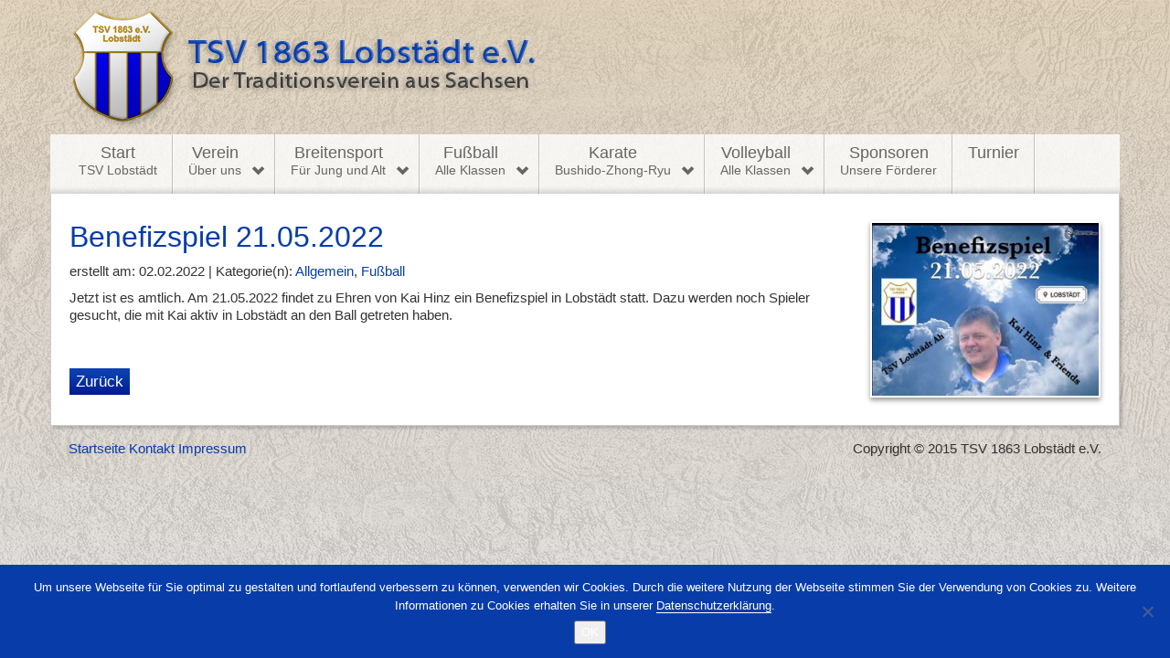

--- FILE ---
content_type: text/html; charset=UTF-8
request_url: https://www.tsv-lobstaedt.de/2022/02/02/benefizspiel-21-05-2022/
body_size: 10480
content:
<!DOCTYPE html PUBLIC "-//W3C//DTD XHTML 1.0 Transitional//DE" "http://www.w3.org/TR/xhtml1/DTD/xhtml1-transitional.dtd">
<html lang="de">
<head profile="http://gmpg.org/xfn/11">
<meta http-equiv="Content-Type" content="text/html; charset=UTF-8" />
<meta charset="UTF-8" />
<meta name="viewport" content="width=device-width, initial-scale=1">
<title>Benefizspiel 21.05.2022 - TSV 1863 Lobstädt e.V.</title>
<link rel="profile" href="http://gmpg.org/xfn/11" />
 
<script src="https://www.tsv-lobstaedt.de/wp-content/themes/pwle-cp/js/jquery.min.js" type="text/javascript"> </script>
<meta name='robots' content='index, follow, max-image-preview:large, max-snippet:-1, max-video-preview:-1' />

	<!-- This site is optimized with the Yoast SEO plugin v26.7 - https://yoast.com/wordpress/plugins/seo/ -->
	<link rel="canonical" href="https://www.tsv-lobstaedt.de/2022/02/02/benefizspiel-21-05-2022/" />
	<meta property="og:locale" content="de_DE" />
	<meta property="og:type" content="article" />
	<meta property="og:title" content="Benefizspiel 21.05.2022 - TSV 1863 Lobstädt e.V." />
	<meta property="og:description" content="Jetzt ist es amtlich. Am 21.05.2022 findet zu Ehren von Kai Hinz ein Benefizspiel in Lobstädt statt. Dazu werden noch Spieler gesucht, die mit Kai aktiv in Lobstädt an den Weiterlesen" />
	<meta property="og:url" content="https://www.tsv-lobstaedt.de/2022/02/02/benefizspiel-21-05-2022/" />
	<meta property="og:site_name" content="TSV 1863 Lobstädt e.V." />
	<meta property="article:published_time" content="2022-02-02T09:07:27+00:00" />
	<meta property="article:modified_time" content="2022-02-02T09:08:42+00:00" />
	<meta name="author" content="schuetz341" />
	<meta name="twitter:card" content="summary_large_image" />
	<meta name="twitter:label1" content="Verfasst von" />
	<meta name="twitter:data1" content="schuetz341" />
	<meta name="twitter:label2" content="Geschätzte Lesezeit" />
	<meta name="twitter:data2" content="1 Minute" />
	<script type="application/ld+json" class="yoast-schema-graph">{"@context":"https://schema.org","@graph":[{"@type":"Article","@id":"https://www.tsv-lobstaedt.de/2022/02/02/benefizspiel-21-05-2022/#article","isPartOf":{"@id":"https://www.tsv-lobstaedt.de/2022/02/02/benefizspiel-21-05-2022/"},"author":{"name":"schuetz341","@id":"https://www.tsv-lobstaedt.de/#/schema/person/87dea2c86a697284fea42db525a3f9a9"},"headline":"Benefizspiel 21.05.2022","datePublished":"2022-02-02T09:07:27+00:00","dateModified":"2022-02-02T09:08:42+00:00","mainEntityOfPage":{"@id":"https://www.tsv-lobstaedt.de/2022/02/02/benefizspiel-21-05-2022/"},"wordCount":36,"articleSection":{"1":"Fußball"},"inLanguage":"de"},{"@type":"WebPage","@id":"https://www.tsv-lobstaedt.de/2022/02/02/benefizspiel-21-05-2022/","url":"https://www.tsv-lobstaedt.de/2022/02/02/benefizspiel-21-05-2022/","name":"Benefizspiel 21.05.2022 - TSV 1863 Lobstädt e.V.","isPartOf":{"@id":"https://www.tsv-lobstaedt.de/#website"},"datePublished":"2022-02-02T09:07:27+00:00","dateModified":"2022-02-02T09:08:42+00:00","author":{"@id":"https://www.tsv-lobstaedt.de/#/schema/person/87dea2c86a697284fea42db525a3f9a9"},"breadcrumb":{"@id":"https://www.tsv-lobstaedt.de/2022/02/02/benefizspiel-21-05-2022/#breadcrumb"},"inLanguage":"de","potentialAction":[{"@type":"ReadAction","target":["https://www.tsv-lobstaedt.de/2022/02/02/benefizspiel-21-05-2022/"]}]},{"@type":"BreadcrumbList","@id":"https://www.tsv-lobstaedt.de/2022/02/02/benefizspiel-21-05-2022/#breadcrumb","itemListElement":[{"@type":"ListItem","position":1,"name":"Start","item":"https://www.tsv-lobstaedt.de/"},{"@type":"ListItem","position":2,"name":"Benefizspiel 21.05.2022"}]},{"@type":"WebSite","@id":"https://www.tsv-lobstaedt.de/#website","url":"https://www.tsv-lobstaedt.de/","name":"TSV 1863 Lobstädt e.V.","description":"Der Traditionsverein aus Sachsen","potentialAction":[{"@type":"SearchAction","target":{"@type":"EntryPoint","urlTemplate":"https://www.tsv-lobstaedt.de/?s={search_term_string}"},"query-input":{"@type":"PropertyValueSpecification","valueRequired":true,"valueName":"search_term_string"}}],"inLanguage":"de"},{"@type":"Person","@id":"https://www.tsv-lobstaedt.de/#/schema/person/87dea2c86a697284fea42db525a3f9a9","name":"schuetz341","url":"https://www.tsv-lobstaedt.de/author/schuetz341/"}]}</script>
	<!-- / Yoast SEO plugin. -->


<link rel='dns-prefetch' href='//www.tsv-lobstaedt.de' />
<link rel="alternate" title="oEmbed (JSON)" type="application/json+oembed" href="https://www.tsv-lobstaedt.de/wp-json/oembed/1.0/embed?url=https%3A%2F%2Fwww.tsv-lobstaedt.de%2F2022%2F02%2F02%2Fbenefizspiel-21-05-2022%2F" />
<link rel="alternate" title="oEmbed (XML)" type="text/xml+oembed" href="https://www.tsv-lobstaedt.de/wp-json/oembed/1.0/embed?url=https%3A%2F%2Fwww.tsv-lobstaedt.de%2F2022%2F02%2F02%2Fbenefizspiel-21-05-2022%2F&#038;format=xml" />
<style id='wp-img-auto-sizes-contain-inline-css' type='text/css'>
img:is([sizes=auto i],[sizes^="auto," i]){contain-intrinsic-size:3000px 1500px}
/*# sourceURL=wp-img-auto-sizes-contain-inline-css */
</style>
<style id='wp-emoji-styles-inline-css' type='text/css'>

	img.wp-smiley, img.emoji {
		display: inline !important;
		border: none !important;
		box-shadow: none !important;
		height: 1em !important;
		width: 1em !important;
		margin: 0 0.07em !important;
		vertical-align: -0.1em !important;
		background: none !important;
		padding: 0 !important;
	}
/*# sourceURL=wp-emoji-styles-inline-css */
</style>
<link rel='stylesheet' id='wp-block-library-css' href='https://www.tsv-lobstaedt.de/wp-includes/css/dist/block-library/style.min.css' type='text/css' media='all' />
<style id='global-styles-inline-css' type='text/css'>
:root{--wp--preset--aspect-ratio--square: 1;--wp--preset--aspect-ratio--4-3: 4/3;--wp--preset--aspect-ratio--3-4: 3/4;--wp--preset--aspect-ratio--3-2: 3/2;--wp--preset--aspect-ratio--2-3: 2/3;--wp--preset--aspect-ratio--16-9: 16/9;--wp--preset--aspect-ratio--9-16: 9/16;--wp--preset--color--black: #000000;--wp--preset--color--cyan-bluish-gray: #abb8c3;--wp--preset--color--white: #ffffff;--wp--preset--color--pale-pink: #f78da7;--wp--preset--color--vivid-red: #cf2e2e;--wp--preset--color--luminous-vivid-orange: #ff6900;--wp--preset--color--luminous-vivid-amber: #fcb900;--wp--preset--color--light-green-cyan: #7bdcb5;--wp--preset--color--vivid-green-cyan: #00d084;--wp--preset--color--pale-cyan-blue: #8ed1fc;--wp--preset--color--vivid-cyan-blue: #0693e3;--wp--preset--color--vivid-purple: #9b51e0;--wp--preset--gradient--vivid-cyan-blue-to-vivid-purple: linear-gradient(135deg,rgb(6,147,227) 0%,rgb(155,81,224) 100%);--wp--preset--gradient--light-green-cyan-to-vivid-green-cyan: linear-gradient(135deg,rgb(122,220,180) 0%,rgb(0,208,130) 100%);--wp--preset--gradient--luminous-vivid-amber-to-luminous-vivid-orange: linear-gradient(135deg,rgb(252,185,0) 0%,rgb(255,105,0) 100%);--wp--preset--gradient--luminous-vivid-orange-to-vivid-red: linear-gradient(135deg,rgb(255,105,0) 0%,rgb(207,46,46) 100%);--wp--preset--gradient--very-light-gray-to-cyan-bluish-gray: linear-gradient(135deg,rgb(238,238,238) 0%,rgb(169,184,195) 100%);--wp--preset--gradient--cool-to-warm-spectrum: linear-gradient(135deg,rgb(74,234,220) 0%,rgb(151,120,209) 20%,rgb(207,42,186) 40%,rgb(238,44,130) 60%,rgb(251,105,98) 80%,rgb(254,248,76) 100%);--wp--preset--gradient--blush-light-purple: linear-gradient(135deg,rgb(255,206,236) 0%,rgb(152,150,240) 100%);--wp--preset--gradient--blush-bordeaux: linear-gradient(135deg,rgb(254,205,165) 0%,rgb(254,45,45) 50%,rgb(107,0,62) 100%);--wp--preset--gradient--luminous-dusk: linear-gradient(135deg,rgb(255,203,112) 0%,rgb(199,81,192) 50%,rgb(65,88,208) 100%);--wp--preset--gradient--pale-ocean: linear-gradient(135deg,rgb(255,245,203) 0%,rgb(182,227,212) 50%,rgb(51,167,181) 100%);--wp--preset--gradient--electric-grass: linear-gradient(135deg,rgb(202,248,128) 0%,rgb(113,206,126) 100%);--wp--preset--gradient--midnight: linear-gradient(135deg,rgb(2,3,129) 0%,rgb(40,116,252) 100%);--wp--preset--font-size--small: 13px;--wp--preset--font-size--medium: 20px;--wp--preset--font-size--large: 36px;--wp--preset--font-size--x-large: 42px;--wp--preset--spacing--20: 0.44rem;--wp--preset--spacing--30: 0.67rem;--wp--preset--spacing--40: 1rem;--wp--preset--spacing--50: 1.5rem;--wp--preset--spacing--60: 2.25rem;--wp--preset--spacing--70: 3.38rem;--wp--preset--spacing--80: 5.06rem;--wp--preset--shadow--natural: 6px 6px 9px rgba(0, 0, 0, 0.2);--wp--preset--shadow--deep: 12px 12px 50px rgba(0, 0, 0, 0.4);--wp--preset--shadow--sharp: 6px 6px 0px rgba(0, 0, 0, 0.2);--wp--preset--shadow--outlined: 6px 6px 0px -3px rgb(255, 255, 255), 6px 6px rgb(0, 0, 0);--wp--preset--shadow--crisp: 6px 6px 0px rgb(0, 0, 0);}:where(.is-layout-flex){gap: 0.5em;}:where(.is-layout-grid){gap: 0.5em;}body .is-layout-flex{display: flex;}.is-layout-flex{flex-wrap: wrap;align-items: center;}.is-layout-flex > :is(*, div){margin: 0;}body .is-layout-grid{display: grid;}.is-layout-grid > :is(*, div){margin: 0;}:where(.wp-block-columns.is-layout-flex){gap: 2em;}:where(.wp-block-columns.is-layout-grid){gap: 2em;}:where(.wp-block-post-template.is-layout-flex){gap: 1.25em;}:where(.wp-block-post-template.is-layout-grid){gap: 1.25em;}.has-black-color{color: var(--wp--preset--color--black) !important;}.has-cyan-bluish-gray-color{color: var(--wp--preset--color--cyan-bluish-gray) !important;}.has-white-color{color: var(--wp--preset--color--white) !important;}.has-pale-pink-color{color: var(--wp--preset--color--pale-pink) !important;}.has-vivid-red-color{color: var(--wp--preset--color--vivid-red) !important;}.has-luminous-vivid-orange-color{color: var(--wp--preset--color--luminous-vivid-orange) !important;}.has-luminous-vivid-amber-color{color: var(--wp--preset--color--luminous-vivid-amber) !important;}.has-light-green-cyan-color{color: var(--wp--preset--color--light-green-cyan) !important;}.has-vivid-green-cyan-color{color: var(--wp--preset--color--vivid-green-cyan) !important;}.has-pale-cyan-blue-color{color: var(--wp--preset--color--pale-cyan-blue) !important;}.has-vivid-cyan-blue-color{color: var(--wp--preset--color--vivid-cyan-blue) !important;}.has-vivid-purple-color{color: var(--wp--preset--color--vivid-purple) !important;}.has-black-background-color{background-color: var(--wp--preset--color--black) !important;}.has-cyan-bluish-gray-background-color{background-color: var(--wp--preset--color--cyan-bluish-gray) !important;}.has-white-background-color{background-color: var(--wp--preset--color--white) !important;}.has-pale-pink-background-color{background-color: var(--wp--preset--color--pale-pink) !important;}.has-vivid-red-background-color{background-color: var(--wp--preset--color--vivid-red) !important;}.has-luminous-vivid-orange-background-color{background-color: var(--wp--preset--color--luminous-vivid-orange) !important;}.has-luminous-vivid-amber-background-color{background-color: var(--wp--preset--color--luminous-vivid-amber) !important;}.has-light-green-cyan-background-color{background-color: var(--wp--preset--color--light-green-cyan) !important;}.has-vivid-green-cyan-background-color{background-color: var(--wp--preset--color--vivid-green-cyan) !important;}.has-pale-cyan-blue-background-color{background-color: var(--wp--preset--color--pale-cyan-blue) !important;}.has-vivid-cyan-blue-background-color{background-color: var(--wp--preset--color--vivid-cyan-blue) !important;}.has-vivid-purple-background-color{background-color: var(--wp--preset--color--vivid-purple) !important;}.has-black-border-color{border-color: var(--wp--preset--color--black) !important;}.has-cyan-bluish-gray-border-color{border-color: var(--wp--preset--color--cyan-bluish-gray) !important;}.has-white-border-color{border-color: var(--wp--preset--color--white) !important;}.has-pale-pink-border-color{border-color: var(--wp--preset--color--pale-pink) !important;}.has-vivid-red-border-color{border-color: var(--wp--preset--color--vivid-red) !important;}.has-luminous-vivid-orange-border-color{border-color: var(--wp--preset--color--luminous-vivid-orange) !important;}.has-luminous-vivid-amber-border-color{border-color: var(--wp--preset--color--luminous-vivid-amber) !important;}.has-light-green-cyan-border-color{border-color: var(--wp--preset--color--light-green-cyan) !important;}.has-vivid-green-cyan-border-color{border-color: var(--wp--preset--color--vivid-green-cyan) !important;}.has-pale-cyan-blue-border-color{border-color: var(--wp--preset--color--pale-cyan-blue) !important;}.has-vivid-cyan-blue-border-color{border-color: var(--wp--preset--color--vivid-cyan-blue) !important;}.has-vivid-purple-border-color{border-color: var(--wp--preset--color--vivid-purple) !important;}.has-vivid-cyan-blue-to-vivid-purple-gradient-background{background: var(--wp--preset--gradient--vivid-cyan-blue-to-vivid-purple) !important;}.has-light-green-cyan-to-vivid-green-cyan-gradient-background{background: var(--wp--preset--gradient--light-green-cyan-to-vivid-green-cyan) !important;}.has-luminous-vivid-amber-to-luminous-vivid-orange-gradient-background{background: var(--wp--preset--gradient--luminous-vivid-amber-to-luminous-vivid-orange) !important;}.has-luminous-vivid-orange-to-vivid-red-gradient-background{background: var(--wp--preset--gradient--luminous-vivid-orange-to-vivid-red) !important;}.has-very-light-gray-to-cyan-bluish-gray-gradient-background{background: var(--wp--preset--gradient--very-light-gray-to-cyan-bluish-gray) !important;}.has-cool-to-warm-spectrum-gradient-background{background: var(--wp--preset--gradient--cool-to-warm-spectrum) !important;}.has-blush-light-purple-gradient-background{background: var(--wp--preset--gradient--blush-light-purple) !important;}.has-blush-bordeaux-gradient-background{background: var(--wp--preset--gradient--blush-bordeaux) !important;}.has-luminous-dusk-gradient-background{background: var(--wp--preset--gradient--luminous-dusk) !important;}.has-pale-ocean-gradient-background{background: var(--wp--preset--gradient--pale-ocean) !important;}.has-electric-grass-gradient-background{background: var(--wp--preset--gradient--electric-grass) !important;}.has-midnight-gradient-background{background: var(--wp--preset--gradient--midnight) !important;}.has-small-font-size{font-size: var(--wp--preset--font-size--small) !important;}.has-medium-font-size{font-size: var(--wp--preset--font-size--medium) !important;}.has-large-font-size{font-size: var(--wp--preset--font-size--large) !important;}.has-x-large-font-size{font-size: var(--wp--preset--font-size--x-large) !important;}
/*# sourceURL=global-styles-inline-css */
</style>

<style id='classic-theme-styles-inline-css' type='text/css'>
/*! This file is auto-generated */
.wp-block-button__link{color:#fff;background-color:#32373c;border-radius:9999px;box-shadow:none;text-decoration:none;padding:calc(.667em + 2px) calc(1.333em + 2px);font-size:1.125em}.wp-block-file__button{background:#32373c;color:#fff;text-decoration:none}
/*# sourceURL=/wp-includes/css/classic-themes.min.css */
</style>
<link rel='stylesheet' id='contact-form-7-css' href='https://www.tsv-lobstaedt.de/wp-content/plugins/contact-form-7/includes/css/styles.css' type='text/css' media='all' />
<link rel='stylesheet' id='cookie-notice-front-css' href='https://www.tsv-lobstaedt.de/wp-content/plugins/cookie-notice/css/front.min.css' type='text/css' media='all' />
<link rel='stylesheet' id='wpa-css-css' href='https://www.tsv-lobstaedt.de/wp-content/plugins/honeypot/includes/css/wpa.css' type='text/css' media='all' />
<script type="text/javascript" id="cookie-notice-front-js-before">
/* <![CDATA[ */
var cnArgs = {"ajaxUrl":"https:\/\/www.tsv-lobstaedt.de\/wp-admin\/admin-ajax.php","nonce":"30ab289be3","hideEffect":"slide","position":"bottom","onScroll":false,"onScrollOffset":100,"onClick":false,"cookieName":"cookie_notice_accepted","cookieTime":2592000,"cookieTimeRejected":2592000,"globalCookie":false,"redirection":false,"cache":false,"revokeCookies":false,"revokeCookiesOpt":"automatic"};

//# sourceURL=cookie-notice-front-js-before
/* ]]> */
</script>
<script type="text/javascript" src="https://www.tsv-lobstaedt.de/wp-content/plugins/cookie-notice/js/front.min.js" id="cookie-notice-front-js"></script>
<script type="text/javascript" src="https://www.tsv-lobstaedt.de/wp-includes/js/jquery/jquery.min.js" id="jquery-core-js"></script>
<script type="text/javascript" src="https://www.tsv-lobstaedt.de/wp-includes/js/jquery/jquery-migrate.min.js" id="jquery-migrate-js"></script>
<link rel="https://api.w.org/" href="https://www.tsv-lobstaedt.de/wp-json/" /><link rel="alternate" title="JSON" type="application/json" href="https://www.tsv-lobstaedt.de/wp-json/wp/v2/posts/7463" /><link rel="EditURI" type="application/rsd+xml" title="RSD" href="https://www.tsv-lobstaedt.de/xmlrpc.php?rsd" />

<link rel='shortlink' href='https://www.tsv-lobstaedt.de/?p=7463' />
<script type="text/javascript">
(function(url){
	if(/(?:Chrome\/26\.0\.1410\.63 Safari\/537\.31|WordfenceTestMonBot)/.test(navigator.userAgent)){ return; }
	var addEvent = function(evt, handler) {
		if (window.addEventListener) {
			document.addEventListener(evt, handler, false);
		} else if (window.attachEvent) {
			document.attachEvent('on' + evt, handler);
		}
	};
	var removeEvent = function(evt, handler) {
		if (window.removeEventListener) {
			document.removeEventListener(evt, handler, false);
		} else if (window.detachEvent) {
			document.detachEvent('on' + evt, handler);
		}
	};
	var evts = 'contextmenu dblclick drag dragend dragenter dragleave dragover dragstart drop keydown keypress keyup mousedown mousemove mouseout mouseover mouseup mousewheel scroll'.split(' ');
	var logHuman = function() {
		if (window.wfLogHumanRan) { return; }
		window.wfLogHumanRan = true;
		var wfscr = document.createElement('script');
		wfscr.type = 'text/javascript';
		wfscr.async = true;
		wfscr.src = url + '&r=' + Math.random();
		(document.getElementsByTagName('head')[0]||document.getElementsByTagName('body')[0]).appendChild(wfscr);
		for (var i = 0; i < evts.length; i++) {
			removeEvent(evts[i], logHuman);
		}
	};
	for (var i = 0; i < evts.length; i++) {
		addEvent(evts[i], logHuman);
	}
})('//www.tsv-lobstaedt.de/?wordfence_lh=1&hid=1592ACAAFCC3A272431F05AA0F867189');
</script><script src="https://www.tsv-lobstaedt.de/wp-content/themes/pwle-cp/js/jquery.fancybox-1.3.4.pack.js" type="text/javascript"> </script>
 <script src="https://www.tsv-lobstaedt.de/wp-content/themes/pwle-cp/js/jquery.cycle2.min.js" type="text/javascript"></script>
 <script src="https://www.tsv-lobstaedt.de/wp-content/themes/pwle-cp/js/jquery-ui.min.js" type="text/javascript"></script>

<link rel="stylesheet" href="https://www.tsv-lobstaedt.de/wp-content/themes/pwle-cp/style.css" type="text/css" media="screen" />
<link rel="stylesheet" href="https://www.tsv-lobstaedt.de/wp-content/themes/pwle-cp/css/bootstrap.css" type="text/css" media="screen"  />
<link rel="stylesheet" href="https://www.tsv-lobstaedt.de/wp-content/themes/pwle-cp/css/bootstrap-theme.css" type="text/css" media="screen"  />
 <script src="https://www.tsv-lobstaedt.de/wp-content/themes/pwle-cp/js/scripts.js" type="text/javascript"></script> 
<link rel='stylesheet' id='fancybox-0-css'  href='http://www.tsv-lobstaedt.de/wp-content/plugins/nextgen-gallery/products/photocrati_nextgen/modules/lightbox/static/fancybox/jquery.fancybox-1.3.4.min.css?ver=4.2.2' type='text/css' media='all' />

</head>
<body class="wp-singular post-template-default single single-post postid-7463 single-format-standard wp-theme-pwle-cp cookies-not-set">
<div class="wrapper">
<div class="wrapper-inner"> 
<div class="container">
   <div id="header">  
     <div class="row">   
	 <div class="col-lg-12 col-md-12 col-xs-12 col-sm-12"> 
	     <a href="https://www.tsv-lobstaedt.de/" title="TSV 1863 Lobstädt e.V." class="logo"><img src="https://www.tsv-lobstaedt.de/images/tsv-logo.png" alt="TSV 1863 Lobstädt e.V." width="511" /></a>
	  </div>
	  <div class="col-lg-12 col-md-12 col-xs-12 col-sm-12 mainnavbar"> 
	 <div class="navbar">
	   	<nav id="site-navigation" role="navigation">
			<div class="menu-mainnav-container"><ul id="menu-mainnav" class="nav"><li id="menu-item-23" class="menu-item menu-item-type-post_type menu-item-object-page menu-item-home menu-item-23"><a href="https://www.tsv-lobstaedt.de/">Start <span>TSV Lobstädt</span></a></li>
<li id="menu-item-382" class="menu-item menu-item-type-custom menu-item-object-custom menu-item-has-children menu-item-382"><a href="https://www.tsv-lobstaedt.de/verein/wir-ueber-uns/">Verein <span>Über uns</span></a>
<ul class="sub-menu">
	<li id="menu-item-72" class="menu-item menu-item-type-post_type menu-item-object-page menu-item-72"><a href="https://www.tsv-lobstaedt.de/verein/wir-ueber-uns/">Wir über uns</a></li>
	<li id="menu-item-71" class="menu-item menu-item-type-post_type menu-item-object-page menu-item-71"><a href="https://www.tsv-lobstaedt.de/verein/vorstand/">Vorstand</a></li>
	<li id="menu-item-70" class="menu-item menu-item-type-post_type menu-item-object-page menu-item-70"><a href="https://www.tsv-lobstaedt.de/verein/satzung/">Satzung und Finanzordnung</a></li>
	<li id="menu-item-3659" class="menu-item menu-item-type-post_type menu-item-object-page menu-item-3659"><a href="https://www.tsv-lobstaedt.de/verein/mitgliedsbeitraege/">Mitgliedsbeiträge</a></li>
	<li id="menu-item-5705" class="menu-item menu-item-type-post_type menu-item-object-page menu-item-5705"><a href="https://www.tsv-lobstaedt.de/verein/downloads/">Downloads</a></li>
	<li id="menu-item-68" class="menu-item menu-item-type-post_type menu-item-object-page menu-item-68"><a href="https://www.tsv-lobstaedt.de/verein/chronik/">Chronik</a></li>
	<li id="menu-item-69" class="menu-item menu-item-type-post_type menu-item-object-page menu-item-69"><a href="https://www.tsv-lobstaedt.de/verein/kontakt/">Kontakt</a></li>
</ul>
</li>
<li id="menu-item-383" class="menu-item menu-item-type-custom menu-item-object-custom menu-item-has-children menu-item-383"><a href="https://www.tsv-lobstaedt.de/breitensport/news-und-berichte/">Breitensport <span>Für Jung und Alt</span></a>
<ul class="sub-menu">
	<li id="menu-item-56" class="menu-item menu-item-type-post_type menu-item-object-page menu-item-56"><a href="https://www.tsv-lobstaedt.de/breitensport/news-und-berichte/">News und Berichte</a></li>
	<li id="menu-item-55" class="menu-item menu-item-type-post_type menu-item-object-page menu-item-55"><a href="https://www.tsv-lobstaedt.de/breitensport/mutti-kind-sport/">Eltern-Kind-Sport</a></li>
	<li id="menu-item-54" class="menu-item menu-item-type-post_type menu-item-object-page menu-item-54"><a href="https://www.tsv-lobstaedt.de/breitensport/kindersport/">Kindersport</a></li>
	<li id="menu-item-53" class="menu-item menu-item-type-post_type menu-item-object-page menu-item-53"><a href="https://www.tsv-lobstaedt.de/breitensport/frauen-seniorensport/">Frauen Seniorensport</a></li>
	<li id="menu-item-52" class="menu-item menu-item-type-post_type menu-item-object-page menu-item-52"><a href="https://www.tsv-lobstaedt.de/breitensport/frauen-gymnastik/">Frauen Gymnastik</a></li>
	<li id="menu-item-51" class="menu-item menu-item-type-post_type menu-item-object-page menu-item-51"><a href="https://www.tsv-lobstaedt.de/breitensport/pop-gymnastik/">Pop-Gymnastik</a></li>
	<li id="menu-item-50" class="menu-item menu-item-type-post_type menu-item-object-page menu-item-50"><a href="https://www.tsv-lobstaedt.de/breitensport/kegeln/">Kegeln</a></li>
	<li id="menu-item-49" class="menu-item menu-item-type-post_type menu-item-object-page menu-item-49"><a href="https://www.tsv-lobstaedt.de/breitensport/tischtennis/">Tischtennis</a></li>
	<li id="menu-item-48" class="menu-item menu-item-type-post_type menu-item-object-page menu-item-48"><a href="https://www.tsv-lobstaedt.de/breitensport/volleyball-freizeit/">Volleyball Freizeit</a></li>
	<li id="menu-item-47" class="menu-item menu-item-type-post_type menu-item-object-page menu-item-47"><a href="https://www.tsv-lobstaedt.de/breitensport/allgemeine-sportgruppe/">Allgemeine Sportgruppe</a></li>
	<li id="menu-item-7706" class="menu-item menu-item-type-post_type menu-item-object-page menu-item-7706"><a href="https://www.tsv-lobstaedt.de/breitensport/drachenboot/">Drachenboot</a></li>
	<li id="menu-item-415" class="menu-item menu-item-type-post_type menu-item-object-page menu-item-415"><a href="https://www.tsv-lobstaedt.de/breitensport/anmeldung/">Anmeldung zum Breitensport</a></li>
	<li id="menu-item-57" class="menu-item menu-item-type-post_type menu-item-object-page menu-item-57"><a href="https://www.tsv-lobstaedt.de/breitensport/kontakt/">Kontakt</a></li>
</ul>
</li>
<li id="menu-item-384" class="menu-item menu-item-type-custom menu-item-object-custom menu-item-has-children menu-item-384"><a href="https://www.tsv-lobstaedt.de/fussball/news-und-berichte/">Fußball <span>Alle Klassen</span></a>
<ul class="sub-menu">
	<li id="menu-item-105" class="menu-item menu-item-type-post_type menu-item-object-page menu-item-105"><a href="https://www.tsv-lobstaedt.de/fussball/news-und-berichte/">News und Berichte</a></li>
	<li id="menu-item-104" class="menu-item menu-item-type-post_type menu-item-object-page menu-item-104"><a href="https://www.tsv-lobstaedt.de/fussball/abteilungsleitung/">Abteilungsleitung Fußball</a></li>
	<li id="menu-item-103" class="menu-item menu-item-type-post_type menu-item-object-page menu-item-has-children menu-item-103"><a href="https://www.tsv-lobstaedt.de/fussball/nachwuchs/">Nachwuchsmannschaften</a>
	<ul class="sub-menu">
		<li id="menu-item-5793" class="menu-item menu-item-type-post_type menu-item-object-page menu-item-5793"><a href="https://www.tsv-lobstaedt.de/fussball/nachwuchs/d-junioren/">D-Junioren</a></li>
		<li id="menu-item-3362" class="menu-item menu-item-type-post_type menu-item-object-page menu-item-3362"><a href="https://www.tsv-lobstaedt.de/fussball/nachwuchs/f-junioren/">F-Junioren</a></li>
		<li id="menu-item-5792" class="menu-item menu-item-type-post_type menu-item-object-page menu-item-5792"><a href="https://www.tsv-lobstaedt.de/fussball/nachwuchs/bambini-g-junioren/">Bambini/G-Junioren</a></li>
	</ul>
</li>
	<li id="menu-item-102" class="menu-item menu-item-type-post_type menu-item-object-page menu-item-102"><a href="https://www.tsv-lobstaedt.de/fussball/herren/">Herren</a></li>
	<li id="menu-item-101" class="menu-item menu-item-type-post_type menu-item-object-page menu-item-101"><a href="https://www.tsv-lobstaedt.de/fussball/alte-herren/">Alte Herren</a></li>
	<li id="menu-item-97" class="menu-item menu-item-type-post_type menu-item-object-page menu-item-97"><a href="https://www.tsv-lobstaedt.de/fussball/kontakt/">Kontakt</a></li>
</ul>
</li>
<li id="menu-item-385" class="menu-item menu-item-type-custom menu-item-object-custom menu-item-has-children menu-item-385"><a href="https://www.tsv-lobstaedt.de/karate/news-und-berichte/">Karate <span>Bushido-Zhong-Ryu</span></a>
<ul class="sub-menu">
	<li id="menu-item-123" class="menu-item menu-item-type-post_type menu-item-object-page menu-item-123"><a href="https://www.tsv-lobstaedt.de/karate/news-und-berichte/">News und Berichte</a></li>
	<li id="menu-item-122" class="menu-item menu-item-type-post_type menu-item-object-page menu-item-122"><a href="https://www.tsv-lobstaedt.de/karate/lehrgaenge-und-wettkaempfe/">Lehrgänge und Wettkämpfe</a></li>
	<li id="menu-item-121" class="menu-item menu-item-type-post_type menu-item-object-page menu-item-121"><a href="https://www.tsv-lobstaedt.de/karate/training/">Training</a></li>
	<li id="menu-item-120" class="menu-item menu-item-type-post_type menu-item-object-page menu-item-120"><a href="https://www.tsv-lobstaedt.de/karate/stile/">Stile</a></li>
	<li id="menu-item-119" class="menu-item menu-item-type-post_type menu-item-object-page menu-item-119"><a href="https://www.tsv-lobstaedt.de/karate/galerie/">Galerie</a></li>
	<li id="menu-item-683" class="menu-item menu-item-type-post_type menu-item-object-page menu-item-683"><a href="https://www.tsv-lobstaedt.de/karate/anmeldung-zum-karate/">Anmeldung zum Karate</a></li>
	<li id="menu-item-118" class="menu-item menu-item-type-post_type menu-item-object-page menu-item-118"><a href="https://www.tsv-lobstaedt.de/karate/kontakt/">Kontakt</a></li>
</ul>
</li>
<li id="menu-item-386" class="menu-item menu-item-type-custom menu-item-object-custom menu-item-has-children menu-item-386"><a href="https://www.tsv-lobstaedt.de/volleyball/news-und-berichte/">Volleyball <span>Alle Klassen</span></a>
<ul class="sub-menu">
	<li id="menu-item-153" class="menu-item menu-item-type-post_type menu-item-object-page menu-item-153"><a href="https://www.tsv-lobstaedt.de/volleyball/news-und-berichte/">News und Berichte</a></li>
	<li id="menu-item-5672" class="menu-item menu-item-type-post_type menu-item-object-page menu-item-5672"><a href="https://www.tsv-lobstaedt.de/volleyball/termine/">Trainingszeiten</a></li>
	<li id="menu-item-151" class="menu-item menu-item-type-post_type menu-item-object-page menu-item-151"><a href="https://www.tsv-lobstaedt.de/volleyball/damen/">Damen</a></li>
	<li id="menu-item-5667" class="menu-item menu-item-type-post_type menu-item-object-page menu-item-5667"><a href="https://www.tsv-lobstaedt.de/volleyball/herren/">Herren</a></li>
	<li id="menu-item-152" class="menu-item menu-item-type-post_type menu-item-object-page menu-item-152"><a href="https://www.tsv-lobstaedt.de/volleyball/jugend/">Jugend</a></li>
	<li id="menu-item-5673" class="menu-item menu-item-type-post_type menu-item-object-page menu-item-5673"><a href="https://www.tsv-lobstaedt.de/volleyball/sponsoren-2/">Sponsoren</a></li>
	<li id="menu-item-144" class="menu-item menu-item-type-post_type menu-item-object-page menu-item-144"><a href="https://www.tsv-lobstaedt.de/volleyball/kontakt/">Kontakt</a></li>
</ul>
</li>
<li id="menu-item-3617" class="menu-item menu-item-type-custom menu-item-object-custom menu-item-3617"><a href="https://www.tsv-lobstaedt.de/sponsoren/">Sponsoren <span>Unsere Förderer</span></a></li>
<li id="menu-item-1257" class="menu-item menu-item-type-post_type menu-item-object-page menu-item-1257"><a href="https://www.tsv-lobstaedt.de/volleyball/turnieranmeldung/">Turnier</a></li>
</ul></div>		</nav><!-- #site-navigation --> 
	    </div><!-- navbar -->
		</div>	
	  </div><!--row-->	
   </div><!-- header --><div class="row mainsingle" id="main">   

 
  <div class="col-lg-9 col-md-9 col-xs-8 col-sm-8">
   <div id="main">  
		   	  <h1>Benefizspiel 21.05.2022</h1>
	   <div class="entry">
	   	  <div id="meta">
            <p>erstellt am: 02.02.2022 |
            Kategorie(n): <a href="https://www.tsv-lobstaedt.de/category/allgemein/" rel="category tag">Allgemein</a>, <a href="https://www.tsv-lobstaedt.de/category/fussball/" rel="category tag">Fußball</a></p>
         </div>
		   <p>Jetzt ist es amtlich. Am 21.05.2022 findet zu Ehren von Kai Hinz ein Benefizspiel in Lobstädt statt. Dazu werden noch Spieler gesucht, die mit Kai aktiv in Lobstädt an den Ball getreten haben.</p>
<p>&nbsp;</p>
		   <a class="button" href="javascript:history.back();" title="Zurück">Zurück</a>
	  </div>
		   
   </div><!-- main -->
</div>
<div class="col-lg-3 col-md-3 col-xs-4 col-sm-4">

			
	<p><a href="https://www.tsv-lobstaedt.de/wp-content/uploads/2022/02/272877502_3159584047609906_3377943911835124209_n.jpg"><img class="aligncenter size-full wp-image-7464" src="https://www.tsv-lobstaedt.de/wp-content/uploads/2022/02/272877502_3159584047609906_3377943911835124209_n.jpg" alt="" width="296" height="225"></a></p>
		
			
			
			
<div id="sidebar"></div><!-- sidebar --> 
</div> 

</div><!-- row-->   
</div><!-- wrapper -->
 <div id="footer">

 
  <div class="container footercopy">
 	<div class="row">
	 	<div class="col-lg-12 col-md-12 col-xs-12 col-sm-12">
		 	<a href="#" title="Impressum">Startseite</a> <a href="#" title="Kontakt">Kontakt</a> <a href="#" title="Impressum">Impressum</a> <span class="copyright">Copyright &copy; 2015 TSV 1863 Lobstädt e.V.</span>
	 	</div>
 	</div><!--row-->
 </div> <!--wrapper-->	
 </div><!-- footer --> 
 </div>
 </div>
 </div>
 <script type="speculationrules">
{"prefetch":[{"source":"document","where":{"and":[{"href_matches":"/*"},{"not":{"href_matches":["/wp-*.php","/wp-admin/*","/wp-content/uploads/*","/wp-content/*","/wp-content/plugins/*","/wp-content/themes/pwle-cp/*","/*\\?(.+)"]}},{"not":{"selector_matches":"a[rel~=\"nofollow\"]"}},{"not":{"selector_matches":".no-prefetch, .no-prefetch a"}}]},"eagerness":"conservative"}]}
</script>
<script type="text/javascript" src="https://www.tsv-lobstaedt.de/wp-includes/js/dist/hooks.min.js" id="wp-hooks-js"></script>
<script type="text/javascript" src="https://www.tsv-lobstaedt.de/wp-includes/js/dist/i18n.min.js" id="wp-i18n-js"></script>
<script type="text/javascript" id="wp-i18n-js-after">
/* <![CDATA[ */
wp.i18n.setLocaleData( { 'text direction\u0004ltr': [ 'ltr' ] } );
//# sourceURL=wp-i18n-js-after
/* ]]> */
</script>
<script type="text/javascript" src="https://www.tsv-lobstaedt.de/wp-content/plugins/contact-form-7/includes/swv/js/index.js" id="swv-js"></script>
<script type="text/javascript" id="contact-form-7-js-translations">
/* <![CDATA[ */
( function( domain, translations ) {
	var localeData = translations.locale_data[ domain ] || translations.locale_data.messages;
	localeData[""].domain = domain;
	wp.i18n.setLocaleData( localeData, domain );
} )( "contact-form-7", {"translation-revision-date":"2025-10-26 03:28:49+0000","generator":"GlotPress\/4.0.3","domain":"messages","locale_data":{"messages":{"":{"domain":"messages","plural-forms":"nplurals=2; plural=n != 1;","lang":"de"},"This contact form is placed in the wrong place.":["Dieses Kontaktformular wurde an der falschen Stelle platziert."],"Error:":["Fehler:"]}},"comment":{"reference":"includes\/js\/index.js"}} );
//# sourceURL=contact-form-7-js-translations
/* ]]> */
</script>
<script type="text/javascript" id="contact-form-7-js-before">
/* <![CDATA[ */
var wpcf7 = {
    "api": {
        "root": "https:\/\/www.tsv-lobstaedt.de\/wp-json\/",
        "namespace": "contact-form-7\/v1"
    }
};
//# sourceURL=contact-form-7-js-before
/* ]]> */
</script>
<script type="text/javascript" src="https://www.tsv-lobstaedt.de/wp-content/plugins/contact-form-7/includes/js/index.js" id="contact-form-7-js"></script>
<script type="text/javascript" src="https://www.tsv-lobstaedt.de/wp-content/plugins/honeypot/includes/js/wpa.js" id="wpascript-js"></script>
<script type="text/javascript" id="wpascript-js-after">
/* <![CDATA[ */
wpa_field_info = {"wpa_field_name":"xmwjuq3378","wpa_field_value":638133,"wpa_add_test":"no"}
//# sourceURL=wpascript-js-after
/* ]]> */
</script>
<script id="wp-emoji-settings" type="application/json">
{"baseUrl":"https://s.w.org/images/core/emoji/17.0.2/72x72/","ext":".png","svgUrl":"https://s.w.org/images/core/emoji/17.0.2/svg/","svgExt":".svg","source":{"concatemoji":"https://www.tsv-lobstaedt.de/wp-includes/js/wp-emoji-release.min.js"}}
</script>
<script type="module">
/* <![CDATA[ */
/*! This file is auto-generated */
const a=JSON.parse(document.getElementById("wp-emoji-settings").textContent),o=(window._wpemojiSettings=a,"wpEmojiSettingsSupports"),s=["flag","emoji"];function i(e){try{var t={supportTests:e,timestamp:(new Date).valueOf()};sessionStorage.setItem(o,JSON.stringify(t))}catch(e){}}function c(e,t,n){e.clearRect(0,0,e.canvas.width,e.canvas.height),e.fillText(t,0,0);t=new Uint32Array(e.getImageData(0,0,e.canvas.width,e.canvas.height).data);e.clearRect(0,0,e.canvas.width,e.canvas.height),e.fillText(n,0,0);const a=new Uint32Array(e.getImageData(0,0,e.canvas.width,e.canvas.height).data);return t.every((e,t)=>e===a[t])}function p(e,t){e.clearRect(0,0,e.canvas.width,e.canvas.height),e.fillText(t,0,0);var n=e.getImageData(16,16,1,1);for(let e=0;e<n.data.length;e++)if(0!==n.data[e])return!1;return!0}function u(e,t,n,a){switch(t){case"flag":return n(e,"\ud83c\udff3\ufe0f\u200d\u26a7\ufe0f","\ud83c\udff3\ufe0f\u200b\u26a7\ufe0f")?!1:!n(e,"\ud83c\udde8\ud83c\uddf6","\ud83c\udde8\u200b\ud83c\uddf6")&&!n(e,"\ud83c\udff4\udb40\udc67\udb40\udc62\udb40\udc65\udb40\udc6e\udb40\udc67\udb40\udc7f","\ud83c\udff4\u200b\udb40\udc67\u200b\udb40\udc62\u200b\udb40\udc65\u200b\udb40\udc6e\u200b\udb40\udc67\u200b\udb40\udc7f");case"emoji":return!a(e,"\ud83e\u1fac8")}return!1}function f(e,t,n,a){let r;const o=(r="undefined"!=typeof WorkerGlobalScope&&self instanceof WorkerGlobalScope?new OffscreenCanvas(300,150):document.createElement("canvas")).getContext("2d",{willReadFrequently:!0}),s=(o.textBaseline="top",o.font="600 32px Arial",{});return e.forEach(e=>{s[e]=t(o,e,n,a)}),s}function r(e){var t=document.createElement("script");t.src=e,t.defer=!0,document.head.appendChild(t)}a.supports={everything:!0,everythingExceptFlag:!0},new Promise(t=>{let n=function(){try{var e=JSON.parse(sessionStorage.getItem(o));if("object"==typeof e&&"number"==typeof e.timestamp&&(new Date).valueOf()<e.timestamp+604800&&"object"==typeof e.supportTests)return e.supportTests}catch(e){}return null}();if(!n){if("undefined"!=typeof Worker&&"undefined"!=typeof OffscreenCanvas&&"undefined"!=typeof URL&&URL.createObjectURL&&"undefined"!=typeof Blob)try{var e="postMessage("+f.toString()+"("+[JSON.stringify(s),u.toString(),c.toString(),p.toString()].join(",")+"));",a=new Blob([e],{type:"text/javascript"});const r=new Worker(URL.createObjectURL(a),{name:"wpTestEmojiSupports"});return void(r.onmessage=e=>{i(n=e.data),r.terminate(),t(n)})}catch(e){}i(n=f(s,u,c,p))}t(n)}).then(e=>{for(const n in e)a.supports[n]=e[n],a.supports.everything=a.supports.everything&&a.supports[n],"flag"!==n&&(a.supports.everythingExceptFlag=a.supports.everythingExceptFlag&&a.supports[n]);var t;a.supports.everythingExceptFlag=a.supports.everythingExceptFlag&&!a.supports.flag,a.supports.everything||((t=a.source||{}).concatemoji?r(t.concatemoji):t.wpemoji&&t.twemoji&&(r(t.twemoji),r(t.wpemoji)))});
//# sourceURL=https://www.tsv-lobstaedt.de/wp-includes/js/wp-emoji-loader.min.js
/* ]]> */
</script>

		<!-- Cookie Notice plugin v2.5.11 by Hu-manity.co https://hu-manity.co/ -->
		<div id="cookie-notice" role="dialog" class="cookie-notice-hidden cookie-revoke-hidden cn-position-bottom" aria-label="Cookie Notice" style="background-color: rgba(8,61,169,1);"><div class="cookie-notice-container" style="color: #fff"><span id="cn-notice-text" class="cn-text-container">Um unsere Webseite für Sie optimal zu gestalten und fortlaufend verbessern zu können, verwenden wir Cookies. Durch die weitere Nutzung der Webseite stimmen Sie der Verwendung von Cookies zu. Weitere Informationen zu Cookies erhalten Sie in unserer <a href="/datenschutzerklaerung/" title="Datenschutzerklärung" target="_blank">Datenschutzerklärung</a>.</span><span id="cn-notice-buttons" class="cn-buttons-container"><button id="cn-accept-cookie" data-cookie-set="accept" class="cn-set-cookie cn-button cn-button-custom button" aria-label="OK">OK</button></span><button type="button" id="cn-close-notice" data-cookie-set="accept" class="cn-close-icon" aria-label="Nein"></button></div>
			
		</div>
		<!-- / Cookie Notice plugin -->  <script src="https://www.tsv-lobstaedt.de/wp-content/themes/pwle-cp/js/jquery.transit.min.js" type="text/javascript"></script>

<script>
  (function(i,s,o,g,r,a,m){i['GoogleAnalyticsObject']=r;i[r]=i[r]||function(){
  (i[r].q=i[r].q||[]).push(arguments)},i[r].l=1*new Date();a=s.createElement(o),
  m=s.getElementsByTagName(o)[0];a.async=1;a.src=g;m.parentNode.insertBefore(a,m)
  })(window,document,'script','//www.google-analytics.com/analytics.js','ga');

  ga('create', 'UA-66610125-1', 'auto');
  ga('send', 'pageview');

</script>

</body>
</html>   

--- FILE ---
content_type: text/plain
request_url: https://www.google-analytics.com/j/collect?v=1&_v=j102&a=561565421&t=pageview&_s=1&dl=https%3A%2F%2Fwww.tsv-lobstaedt.de%2F2022%2F02%2F02%2Fbenefizspiel-21-05-2022%2F&ul=en-us%40posix&dt=Benefizspiel%2021.05.2022%20-%20TSV%201863%20Lobst%C3%A4dt%20e.V.&sr=1280x720&vp=1280x720&_u=IEBAAEABAAAAACAAI~&jid=2091678725&gjid=187908270&cid=22679124.1768877564&tid=UA-66610125-1&_gid=1458627066.1768877564&_r=1&_slc=1&z=857526409
body_size: -451
content:
2,cG-6SNWXMSP3W

--- FILE ---
content_type: text/javascript
request_url: https://www.tsv-lobstaedt.de/wp-content/themes/pwle-cp/js/scripts.js
body_size: 525
content:
jQuery(document).ready(function() {


jQuery("a").each(function(i, el) {
  var href_value = el.href;
  if (/\.(jpg|jpeg|png|gif)$/.test(href_value)) {
     jQuery(this).fancybox({
				 helpers : {
					 overlay: {
						 opacity: 0.8, // or the opacity you want
						 css: {'background':' rgba(255, 137, 198, 1)'} // or your preferred hex color value
						 } // overlay
						 } // helpers
			});

			jQuery(this).attr('rel', 'ngggal');
  } else {
/*     console.log(href_value + " is not a pic"); */
  }
});



jQuery( ".accordion" ).accordion({

	active: false,
  collapsible: true,
  heightStyle: "content"
});


});
